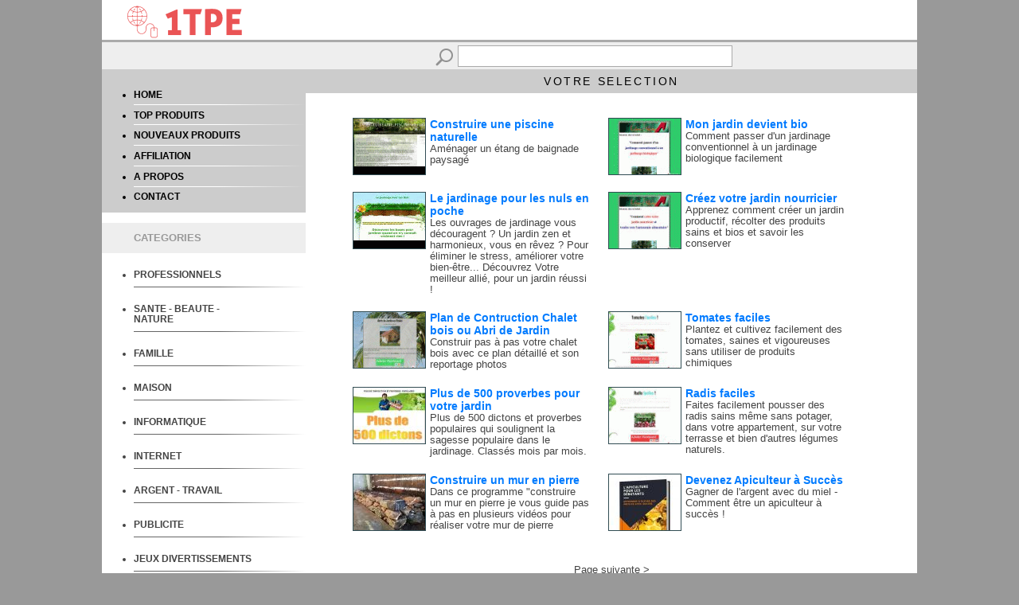

--- FILE ---
content_type: text/html; charset=iso-8859-1
request_url: https://1tpe.fr/store/prod.php?a=forexhustle&c=403
body_size: 21365
content:
<!DOCTYPE html>
<HTML>
<HEAD>
<TITLE> - 1TPE.com - Votre sélection de produits numériques</TITLE>
<META name="copyright" content="1tpe.com 2015-2016">
<META http-equiv="Content-Type" Content="text/html; charset=ISO-8859-1">
<meta name="viewport" content="width=device-width, initial-scale=1">

<LINK REL="SHORTCUT ICON" href="favicon.ico">

<LINK href="stylehsrespons.css" rel="stylesheet">

<script type="text/javascript">
if (top != self) { 
top.location.href = location.href; 
} 
</script>

<script type="text/javascript">
/***********************************************
* Switch Menu script- by Martial B of https://getElementById.com/
* Modified by Dynamic Drive for format & NS4/IE4 compatibility
* Visit https://www.dynamicdrive.com/ for full source code
***********************************************/
</script>
<script type="text/javascript" src="js/menuside.js" /></script>

</HEAD>

<BODY style="font-size:18px;">

<div id="header" style="background-color:#FFF;">
<div id="conttxtheader">
<img src="./img/New-Logo-transp-p.png">
</div> <!-- FIN div conttxtheader -->
</div> <!-- FIN div header -->

<div id="contenu">

<div id="recherche">
<FORM name="form" method="get" action="prod.php">
<img src="img/search.png" border="0" align="absmiddle"><input type="text" name="q" class="inputform">
<input type="hidden" name="a" value="forexhustle">
</FORM>
</div> <!-- FIN div recherche -->

<div id="divcentreg">
<div id="menug">
</BR>
<UL>
<li><a href="https://1tpe.fr/store/?a=forexhustle" class="linksmenug">HOME</a></li>
<hr class="style-one">
<li><a href="prod.php?a=forexhustle&t=top" class="linksmenug">TOP PRODUITS</a></li>
<hr class="style-one">
<li><a href="prod.php?a=forexhustle&t=new" class="linksmenug">NOUVEAUX PRODUITS</a></li>
<hr class="style-one">
<li><a href="affiliation.php?a=forexhustle" class="linksmenug">AFFILIATION</a></li>
<hr class="style-one">
<li><a href="qui.php?a=forexhustle" class="linksmenug">A PROPOS</a></li>
<hr class="style-one">
<li><a href="contact.php?a=forexhustle" class="linksmenug">CONTACT</a></li>
</UL>
</div> <!-- FIN div menug -->

<div id="titredivg" style="background-color:#EEE; Color:#999;">
<UL>
CATEGORIES
</UL>
</div> <!-- FIN div titredivg -->



<!-- Keep all menus within masterdiv-->
<div id="masterdiv"> 

<!------------------------------------- début Menu-->
<UL>
<div class="menutitle" onClick="SwitchMenu('sub1')"><a href="#" class="menutitle1"><LI>PROFESSIONNELS</LI></a></div>
<span class="submenu" id="sub1">
<a href="prod.php?a=forexhustle&c=101" class="submenu1" >- services</a>
<br/>
<a href="prod.php?a=forexhustle&c=102" class="submenu1" >- produits</a>
<br/>
<a href="prod.php?a=forexhustle&c=103" class="submenu1" >- management</a>
<br/>
<a href="prod.php?a=forexhustle&c=104" class="submenu1" >- marketing</a>
<br/>
<a href="prod.php?a=forexhustle&c=105" class="submenu1" >- e-commerce</a>
<br/>
<a href="prod.php?a=forexhustle&c=106" class="submenu1" >- ressources</a>
<br/>
<a href="prod.php?a=forexhustle&c=107" class="submenu1" >- communication</a>
</span>
<hr class="style-two">

<div class="menutitle" onClick="SwitchMenu('sub2')"><a href="#" class="menutitle1"><LI>SANTE - BEAUTE - NATURE</LI></a></div>
<span class="submenu" id="sub2">
<a href="prod.php?a=forexhustle&c=201" class="submenu1" >- soins</a>
<br/>	
<a href="prod.php?a=forexhustle&c=202" class="submenu1" >- esthétique</a>
<br/>
<a href="prod.php?a=forexhustle&c=203" class="submenu1" >- femmes</a>
<br/><a href="prod.php?a=forexhustle&c=204" class="submenu1" >- homme</a>
<a href="prod.php?a=forexhustle&c=205" class="submenu1" >- sexualité</a>
<br/>
<a href="prod.php?a=forexhustle&c=206" class="submenu1" >- alimentation</a>
<br/>
<a href="prod.php?a=forexhustle&c=207" class="submenu1" >- conseils</a>
<br/>
<a href="prod.php?a=forexhustle&c=208" class="submenu1" >- assurance</a>
<br/>
<a href="prod.php?a=forexhustle&c=209" class="submenu1" >- seniors</a>
</span>
<hr class="style-two">

<div class="menutitle" onClick="SwitchMenu('sub3')"><a href="#" class="menutitle1"><LI>FAMILLE</LI></a></div>
<span class="submenu" id="sub3">
<a href="prod.php?a=forexhustle&c=301" class="submenu1" >- enfants</a>
<br/>	
<a href="prod.php?a=forexhustle&c=302" class="submenu1" >- consommation</a>
<br/>
<a href="prod.php?a=forexhustle&c=303" class="submenu1" >- éducation</a>
<br/>
<a href="prod.php?a=forexhustle&c=304" class="submenu1" >- livres-ebooks</a>
<br/>
<a href="prod.php?a=forexhustle&c=305" class="submenu1" >- animaux</a>
<br/>
<a href="prod.php?a=forexhustle&c=306" class="submenu1" >- réception</a>
<br/>
<a href="prod.php?a=forexhustle&c=307" class="submenu1" >- services</a>
<br/>
<a href="prod.php?a=forexhustle&c=308" class="submenu1" >- voyages</a>
<br/>
<a href="prod.php?a=forexhustle&c=309" class="submenu1" >- rencontres</a>
</span>
<hr class="style-two">

<div class="menutitle" onClick="SwitchMenu('sub4')"><a href="#" class="menutitle1"><LI>MAISON</LI></a></div>
<span class="submenu" id="sub4">
<a href="prod.php?a=forexhustle&c=401" class="submenu1" >- achat-vente</a>
<br/>
<a href="prod.php?a=forexhustle&c=402" class="submenu1" >- travaux</a>
<br/>
<a href="prod.php?a=forexhustle&c=403" class="submenu1" >- jardinage</a>
<br/>
<a href="prod.php?a=forexhustle&c=404" class="submenu1" >- conseils</a>
<br/>
<a href="prod.php?a=forexhustle&c=406" class="submenu1" >- équipement</a>
</span>
<hr class="style-two">

<div class="menutitle" onClick="SwitchMenu('sub5')"><a href="#" class="menutitle1"><LI>INFORMATIQUE</LI></a></div>
<span class="submenu" id="sub5">
<a href="prod.php?a=forexhustle&c=501" class="submenu1" >- ordinateur</a>
<br/>
<a href="prod.php?a=forexhustle&c=502" class="submenu1" >- matériel</a>
<br/>
<a href="prod.php?a=forexhustle&c=503" class="submenu1" >- logiciels</a>
<br/>
<a href="prod.php?a=forexhustle&c=504" class="submenu1" >- services</a>
<br/>
<a href="prod.php?a=forexhustle&c=505" class="submenu1" >- multimedia</a>
<br/>
<a href="prod.php?a=forexhustle&c=506" class="submenu1" >- mobile</a>
<br/>
<a href="prod.php?a=forexhustle&c=507" class="submenu1" >- programmation</a>
<br/>
<a href="prod.php?a=forexhustle&c=508" class="submenu1" >- sécurité</a>
</span>
<hr class="style-two">

<div class="menutitle" onClick="SwitchMenu('sub6')"><a href="#" class="menutitle1"><LI>INTERNET</LI></a></div>
<span class="submenu" id="sub6">
<a href="prod.php?a=forexhustle&c=601" class="submenu1" >- service online</a>
<br/>
<a href="prod.php?a=forexhustle&c=602" class="submenu1" >- webmaster</a>
<br/>
<a href="prod.php?a=forexhustle&c=603" class="submenu1" >- création de sites</a>
<br/>
<a href="prod.php?a=forexhustle&c=604" class="submenu1" >- e-commerce</a>
<br/>
<a href="prod.php?a=forexhustle&c=605" class="submenu1" >- logiciels</a>
<br/>
<a href="prod.php?a=forexhustle&c=606" class="submenu1" >- hébergement</a>
<br/>
<a href="prod.php?a=forexhustle&c=607" class="submenu1" >- programmation</a>
<br/>
<a href="prod.php?a=forexhustle&c=608" class="submenu1" >- emails</a>
<br/>
<a href="prod.php?a=forexhustle&c=609" class="submenu1" >- sécurité</a>
</span>
<hr class="style-two">

<div class="menutitle" onClick="SwitchMenu('sub7')"><a href="#" class="menutitle1"><LI>ARGENT - TRAVAIL</LI></a></div>
<span class="submenu" id="sub7">
<a href="prod.php?a=forexhustle&c=701" class="submenu1" >- gagner de l'argent</a>
<br/>
<a href="prod.php?a=forexhustle&c=702" class="submenu1" >- emploi</a>
<br/>
<a href="prod.php?a=forexhustle&c=703" class="submenu1" >- services</a>
<br/>
<a href="prod.php?a=forexhustle&c=704" class="submenu1" >- recrutement</a>
<br/>
<a href="prod.php?a=forexhustle&c=705" class="submenu1" >- formation</a>
<br/>
<a href="prod.php?a=forexhustle&c=706" class="submenu1" >- banque</a>
<br/>
<a href="prod.php?a=forexhustle&c=707" class="submenu1" >- investissement</a>
<br/>
<a href="prod.php?a=forexhustle&c=708" class="submenu1" >- création d'entreprise</a>
</span>
<hr class="style-two">

<div class="menutitle" onClick="SwitchMenu('sub8')"><a href="#" class="menutitle1"><LI>PUBLICITE</LI></a></div>
<span class="submenu" id="sub8">
<a href="prod.php?a=forexhustle&c=801" class="submenu1" >- régies</a>
<br/>
<a href="prod.php?a=forexhustle&c=802" class="submenu1" >- conception</a>
<br/>
<a href="prod.php?a=forexhustle&c=803" class="submenu1" >- conseil</a>
<br/>
<a href="prod.php?a=forexhustle&c=805" class="submenu1" >- référencement</a>
<br/>
<a href="prod.php?a=forexhustle&c=806" class="submenu1" >- logiciels</a>
<br/>
<a href="prod.php?a=forexhustle&c=807" class="submenu1" >- affiliation</a>
</span>
<hr class="style-two">

<div class="menutitle" onClick="SwitchMenu('sub9')"><a href="#" class="menutitle1"><LI>JEUX DIVERTISSEMENTS</LI></a></div>
<span class="submenu" id="sub9">
<a href="prod.php?a=forexhustle&c=901" class="submenu1" >- jeux en ligne</a>
<br/>
<a href="prod.php?a=forexhustle&c=902" class="submenu1" >- jeux vidéos</a>
<br/>
<a href="prod.php?a=forexhustle&c=904" class="submenu1" >- humour</a>
<br/>
<a href="prod.php?a=forexhustle&c=905" class="submenu1" >- photo-video</a>
<br/>
<a href="prod.php?a=forexhustle&c=906" class="submenu1" >- musique</a>
<br/>
<a href="prod.php?a=forexhustle&c=907" class="submenu1" >- hobby</a>
</span>
<hr class="style-two">

<div class="menutitle" onClick="SwitchMenu('sub10')"><a href="#" class="menutitle1"><LI>CULTURE</LI></a></div>
<span class="submenu" id="sub10">
<a href="prod.php?a=forexhustle&c=1001" class="submenu1" >- histoire</a>
<br/>
<a href="prod.php?a=forexhustle&c=1003" class="submenu1" >- esotérisme</a>
<br/>
<a href="prod.php?a=forexhustle&c=1004" class="submenu1" >- langues</a>
<br/>
<a href="prod.php?a=forexhustle&c=1005" class="submenu1" >- art</a>
<br/>
<a href="prod.php?a=forexhustle&c=1006" class="submenu1" >- religion</a>
<br/>
<a href="prod.php?a=forexhustle&c=1007" class="submenu1" >- science</a>
<br/>
<a href="prod.php?a=forexhustle&c=1008" class="submenu1" >- litérature</a>
<br/>
<a href="prod.php?a=forexhustle&c=1009" class="submenu1" >- media</a>
</span>
<hr class="style-two">

<div class="menutitle" onClick="SwitchMenu('sub11')"><a href="#" class="menutitle1"><LI>ACHAT SHOPPING</LI></a></div>
<span class="submenu" id="sub11">
<a href="prod.php?a=forexhustle&c=1101" class="submenu1" >- auto-moto</a>
<br/>
<a href="prod.php?a=forexhustle&c=1104" class="submenu1" >- multimedia</a>
<br/>
<a href="prod.php?a=forexhustle&c=1105" class="submenu1" >- divertissement</a>
<br/>
<a href="prod.php?a=forexhustle&c=1106" class="submenu1" >- cadeaux</a>
<br/>
<a href="prod.php?a=forexhustle&c=1107" class="submenu1" >- éducation-livres</a>
<br/>
<a href="prod.php?a=forexhustle&c=1108" class="submenu1" >- professionnels</a>
<br/>
<a href="prod.php?a=forexhustle&c=1109" class="submenu1" >- maison</a>
</span>
<hr class="style-two">

</div>	
</UL>
<!------------------------------------- Fin Menu-->



</div> <!-- FIN div divcentreg -->


<div id="divcentred">

<div id="titrecentred">
VOTRE SELECTION
</div> <!-- FIN div titrecentred -->

<div id="contdivprod"> <!-- contdivprod -------------------------------------------->

<div id="divproduit">
<div id="divprodimg">
<a  href="https://1tpe.net/go.php?dat=Zm9yZXhodXN0bGUuZ2VlcGU4OS4x&tk=boutic" target="blanck"><img src="https://www.1tpe.net/img/imgprod/4531.jpg" border="0" align="top" style="height:auto; width;95px;"></a>
</div> <!-- FIN div divprodimg -->
<div id="divproddesc">
<a  href="https://1tpe.net/go.php?dat=Zm9yZXhodXN0bGUuZ2VlcGU4OS4x&tk=boutic" target="blanck" class="lienprod" style="color:rgb(0, 123, 255); font-size:14px;">Construire une piscine naturelle</a>
<BR/>
<a  href="https://1tpe.net/go.php?dat=Zm9yZXhodXN0bGUuZ2VlcGU4OS4x&tk=boutic" target="blanck" class="lienproddscr">
Aménager un étang de baignade paysagé</a>
</div> <!-- FIN div descrprod -->
<div style="clear: both"></div>
</div> <!-- FIN div divproduit -->
<div id="divproduit">
<div id="divprodimg">
<a  href="https://1tpe.net/go.php?dat=Zm9yZXhodXN0bGUuYWJvbmRhbmNlZC4xNw==&tk=boutic" target="blanck"><img src="https://www.1tpe.net/img/imgprod/17661.jpg" border="0" align="top" style="height:auto; width;95px;"></a>
</div> <!-- FIN div divprodimg -->
<div id="divproddesc">
<a  href="https://1tpe.net/go.php?dat=Zm9yZXhodXN0bGUuYWJvbmRhbmNlZC4xNw==&tk=boutic" target="blanck" class="lienprod" style="color:rgb(0, 123, 255); font-size:14px;">Mon jardin devient bio</a>
<BR/>
<a  href="https://1tpe.net/go.php?dat=Zm9yZXhodXN0bGUuYWJvbmRhbmNlZC4xNw==&tk=boutic" target="blanck" class="lienproddscr">
Comment passer d'un jardinage conventionnel à un jardinage biologique facilement</a>
</div> <!-- FIN div descrprod -->
<div style="clear: both"></div>
</div> <!-- FIN div divproduit -->
<div style="clear: both"></div><div id="divproduit">
<div id="divprodimg">
<a  href="https://1tpe.net/go.php?dat=Zm9yZXhodXN0bGUucGhpbGlwZS4x&tk=boutic" target="blanck"><img src="https://www.1tpe.net/img/imgprod/6597.jpg" border="0" align="top" style="height:auto; width;95px;"></a>
</div> <!-- FIN div divprodimg -->
<div id="divproddesc">
<a  href="https://1tpe.net/go.php?dat=Zm9yZXhodXN0bGUucGhpbGlwZS4x&tk=boutic" target="blanck" class="lienprod" style="color:rgb(0, 123, 255); font-size:14px;">Le jardinage pour les nuls en poche</a>
<BR/>
<a  href="https://1tpe.net/go.php?dat=Zm9yZXhodXN0bGUucGhpbGlwZS4x&tk=boutic" target="blanck" class="lienproddscr">
Les ouvrages de jardinage vous découragent ? Un jardin zen et harmonieux, vous en rêvez ? Pour éliminer le stress, améliorer votre bien-être... Découvrez Votre meilleur allié, pour un jardin réussi !</a>
</div> <!-- FIN div descrprod -->
<div style="clear: both"></div>
</div> <!-- FIN div divproduit -->
<div id="divproduit">
<div id="divprodimg">
<a  href="https://1tpe.net/go.php?dat=Zm9yZXhodXN0bGUuYWJvbmRhbmNlZC4xNQ==&tk=boutic" target="blanck"><img src="https://www.1tpe.net/img/imgprod/16615.jpg" border="0" align="top" style="height:auto; width;95px;"></a>
</div> <!-- FIN div divprodimg -->
<div id="divproddesc">
<a  href="https://1tpe.net/go.php?dat=Zm9yZXhodXN0bGUuYWJvbmRhbmNlZC4xNQ==&tk=boutic" target="blanck" class="lienprod" style="color:rgb(0, 123, 255); font-size:14px;">Créez votre jardin nourricier</a>
<BR/>
<a  href="https://1tpe.net/go.php?dat=Zm9yZXhodXN0bGUuYWJvbmRhbmNlZC4xNQ==&tk=boutic" target="blanck" class="lienproddscr">
Apprenez comment créer un jardin productif, récolter des produits sains et bios et savoir les conserver</a>
</div> <!-- FIN div descrprod -->
<div style="clear: both"></div>
</div> <!-- FIN div divproduit -->
<div style="clear: both"></div><div id="divproduit">
<div id="divprodimg">
<a  href="https://1tpe.net/go.php?dat=Zm9yZXhodXN0bGUuY3ltYXguMQ==&tk=boutic" target="blanck"><img src="https://www.1tpe.net/img/imgprod/17434.jpg" border="0" align="top" style="height:auto; width;95px;"></a>
</div> <!-- FIN div divprodimg -->
<div id="divproddesc">
<a  href="https://1tpe.net/go.php?dat=Zm9yZXhodXN0bGUuY3ltYXguMQ==&tk=boutic" target="blanck" class="lienprod" style="color:rgb(0, 123, 255); font-size:14px;">Plan de Contruction Chalet  bois ou Abri de Jardin</a>
<BR/>
<a  href="https://1tpe.net/go.php?dat=Zm9yZXhodXN0bGUuY3ltYXguMQ==&tk=boutic" target="blanck" class="lienproddscr">
Construir pas à pas votre chalet bois avec ce plan détaillé et son reportage photos</a>
</div> <!-- FIN div descrprod -->
<div style="clear: both"></div>
</div> <!-- FIN div divproduit -->
<div id="divproduit">
<div id="divprodimg">
<a  href="https://1tpe.net/go.php?dat=Zm9yZXhodXN0bGUubXliaXouMzg=&tk=boutic" target="blanck"><img src="https://www.1tpe.net/img/imgprod/20531.jpg" border="0" align="top" style="height:auto; width;95px;"></a>
</div> <!-- FIN div divprodimg -->
<div id="divproddesc">
<a  href="https://1tpe.net/go.php?dat=Zm9yZXhodXN0bGUubXliaXouMzg=&tk=boutic" target="blanck" class="lienprod" style="color:rgb(0, 123, 255); font-size:14px;">Tomates faciles</a>
<BR/>
<a  href="https://1tpe.net/go.php?dat=Zm9yZXhodXN0bGUubXliaXouMzg=&tk=boutic" target="blanck" class="lienproddscr">
Plantez et cultivez facilement des tomates, saines et vigoureuses sans utiliser de produits chimiques</a>
</div> <!-- FIN div descrprod -->
<div style="clear: both"></div>
</div> <!-- FIN div divproduit -->
<div style="clear: both"></div><div id="divproduit">
<div id="divprodimg">
<a  href="https://1tpe.net/go.php?dat=Zm9yZXhodXN0bGUuam9lNzc3LjE=&tk=boutic" target="blanck"><img src="https://www.1tpe.net/img/imgprod/10470.jpg" border="0" align="top" style="height:auto; width;95px;"></a>
</div> <!-- FIN div divprodimg -->
<div id="divproddesc">
<a  href="https://1tpe.net/go.php?dat=Zm9yZXhodXN0bGUuam9lNzc3LjE=&tk=boutic" target="blanck" class="lienprod" style="color:rgb(0, 123, 255); font-size:14px;">Plus de 500 proverbes pour votre jardin</a>
<BR/>
<a  href="https://1tpe.net/go.php?dat=Zm9yZXhodXN0bGUuam9lNzc3LjE=&tk=boutic" target="blanck" class="lienproddscr">
Plus de 500 dictons et proverbes populaires qui soulignent la sagesse populaire dans le jardinage. Classés mois par mois.</a>
</div> <!-- FIN div descrprod -->
<div style="clear: both"></div>
</div> <!-- FIN div divproduit -->
<div id="divproduit">
<div id="divprodimg">
<a  href="https://1tpe.net/go.php?dat=Zm9yZXhodXN0bGUubXliaXouMzc=&tk=boutic" target="blanck"><img src="https://www.1tpe.net/img/imgprod/20469.jpg" border="0" align="top" style="height:auto; width;95px;"></a>
</div> <!-- FIN div divprodimg -->
<div id="divproddesc">
<a  href="https://1tpe.net/go.php?dat=Zm9yZXhodXN0bGUubXliaXouMzc=&tk=boutic" target="blanck" class="lienprod" style="color:rgb(0, 123, 255); font-size:14px;">Radis faciles</a>
<BR/>
<a  href="https://1tpe.net/go.php?dat=Zm9yZXhodXN0bGUubXliaXouMzc=&tk=boutic" target="blanck" class="lienproddscr">
Faites facilement pousser des radis sains même sans potager, dans votre appartement, sur votre terrasse et bien d'autres légumes naturels.</a>
</div> <!-- FIN div descrprod -->
<div style="clear: both"></div>
</div> <!-- FIN div divproduit -->
<div style="clear: both"></div><div id="divproduit">
<div id="divprodimg">
<a  href="https://1tpe.net/go.php?dat=Zm9yZXhodXN0bGUub3V0emVyLjI=&tk=boutic" target="blanck"><img src="https://www.1tpe.net/img/imgprod/23757.jpg" border="0" align="top" style="height:auto; width;95px;"></a>
</div> <!-- FIN div divprodimg -->
<div id="divproddesc">
<a  href="https://1tpe.net/go.php?dat=Zm9yZXhodXN0bGUub3V0emVyLjI=&tk=boutic" target="blanck" class="lienprod" style="color:rgb(0, 123, 255); font-size:14px;">Construire un mur en pierre</a>
<BR/>
<a  href="https://1tpe.net/go.php?dat=Zm9yZXhodXN0bGUub3V0emVyLjI=&tk=boutic" target="blanck" class="lienproddscr">
Dans ce programme "construire un mur en pierre je vous guide pas à pas en plusieurs vidéos pour réaliser votre mur de pierre </a>
</div> <!-- FIN div descrprod -->
<div style="clear: both"></div>
</div> <!-- FIN div divproduit -->
<div id="divproduit">
<div id="divprodimg">
<a  href="https://1tpe.net/go.php?dat=Zm9yZXhodXN0bGUuZGtqcG1pa2UuMzE=&tk=boutic" target="blanck"><img src="https://www.1tpe.net/img/imgprod/32729.jpg" border="0" align="top" style="height:auto; width;95px;"></a>
</div> <!-- FIN div divprodimg -->
<div id="divproddesc">
<a  href="https://1tpe.net/go.php?dat=Zm9yZXhodXN0bGUuZGtqcG1pa2UuMzE=&tk=boutic" target="blanck" class="lienprod" style="color:rgb(0, 123, 255); font-size:14px;">Devenez Apiculteur à Succès</a>
<BR/>
<a  href="https://1tpe.net/go.php?dat=Zm9yZXhodXN0bGUuZGtqcG1pa2UuMzE=&tk=boutic" target="blanck" class="lienproddscr">
Gagner de l'argent avec du miel - Comment être un apiculteur à succès !</a>
</div> <!-- FIN div descrprod -->
<div style="clear: both"></div>
</div> <!-- FIN div divproduit -->
<div style="clear: both"></div>
<div style="clear: both"></div>
<BR><BR>

<div id="comptprod">
<a href="prod.php?a=forexhustle&t=&p=2&c=403&q=" class="lienproddscr">Page suivante</a> ></div> <!-- FIN div comptprod -->

<BR><BR>

</div> <!-- FIN div contdivprod ------------------------------------------------------->

<div style="clear: both"></div>

</div> <!-- FIN div divcentred -->

<div style="clear: both"></div>

</div> <!-- FIN div contenu -->

<div id="prefooter">
<a href="https://1tpe.fr/store/?a=forexhustle" class="lienfooter"><img src="img/home.png" border="0" align="absmiddle" title="Accueil"></a>
&nbsp;&nbsp;
<a href="affiliation.php?a=forexhustle" class="lienfooter"><img src="img/affi.png" border="0" align="absmiddle" title="Affiliation webmaster"></a>
&nbsp;&nbsp;
<a href="contact.php?a=forexhustle" class="lienfooter"><img src="img/contact.png" border="0" align="absmiddle" title="Contact"></a>
&nbsp;&nbsp;
<a href="qui.php?a=forexhustle" class="lienfooter"><img src="img/qui.png" border="0" align="absmiddle" title="A propos"></a>
</div> <!-- FIN div prefooter -->
<div id="footer">
S.M.C. sarl capital 7632 € - SIRET 439 722 430 00048 - APE 6311Z  - <a href="https://www.1tpe.com/cgv.html" class="lienfooter" target="_blank">Conditions générales de vente</a>
</div> <!-- FIN div footer -->




</BODY>
</HTML>